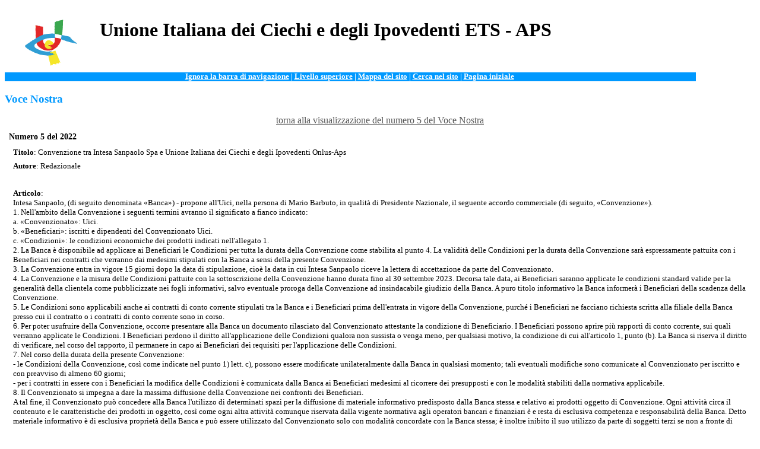

--- FILE ---
content_type: text/html
request_url: http://www.uiciechi.it/servizi/riviste/TestoRiv.asp?id_art=26075
body_size: 18984
content:
<!DOCTYPE HTML PUBLIC "-//W3C//DTD HTML 4.0 Transitional//EN"><HTML lang=it><HEAD><TITLE>UIC - Organizzazione</TITLE><META content="text/html; charset=windows-1252" http-equiv=Content-Type><META name=GENERATOR content="MSHTML 5.00.2920.0" ><meta name="OWNER" content="Eraclito srl"><meta name="AUTHOR" content="Eraclito s.r.l."><META name="keywords" content="unione italiana dei ciechi, UIC, ipovedenti, non vedenti, cecità, disabilità, disabili"><META name="description" content="Sito ufficiale dell'Unione Italiana dei Ciechi-Official WEB Site of the Italian Union of Blind">
<style type="text/css">
body { margin-left:0.5em; margin-top:0em ; background-color: #FFFFFF; font-family: Century Gothic}

a.testo { color:#0000FF;font-weight:bold; font-size: 1em}
a.testo:visited { color:#0000FF;font-weight:bold;font-size: 1em }
a.testo:hover { color:#FFFFFF;font-weight:bold;font-size: 1em; background-color: #0000FF }
a.testo:active { color:#FFFFFF;font-weight:bold;font-size: 1em; background-color: #0000FF }

a.adv { color:#000000;font-weight:bold; font-size: 1em; text-decoration: none}
a.adv:visited { color:#000000;font-weight:bold;font-size: 1em; text-decoration: none }
a.adv:hover { color:#000000;font-weight:bold;font-size: 1em; text-decoration: underline }
a.adv:active { color:#000000;font-weight:bold;font-size: 1em; text-decoration: none }

.testonolink {color:#0000FF;font-weight:bold}

H1 { font-family: "Century Gothic"; font-size: 2em;font-weight:bold; vertical-align: middle; margin-top: 1em; color: #000000}

H1.sotto { font-family: Arial, Helvetica, sans-serif; font-size: 1.2em; color:#FF3300;font-weight:bold; font-style: italic; text-align: right; margin-bottom: 0.5em; margin-top: 0.5em}

H2 { font-family: "Century Gothic"; font-size: 1.2em; color:#0099FF;font-weight:bold;  margin-top: 1em;text-align: left}

H3 { font-family: "Century Gothic"; font-size: 1em; color:#000000;font-weight:bold; margin-top: 1em;text-align: left}

H4 {  font-family: "Century Gothic"; font-size: 1em; font-weight: bold; text-align: left; vertical-align: middle; margin-top: 0.7em; margin-bottom: 0.7em; color: #000000}

.titolocentrato { font-family: "Century Gothic"; font-size: 1.2em; color:#0099FF;font-weight:bold;  margin-top: 1em; text-align: center}

.titolocentrato2 { font-family: "Century Gothic"; font-size: 1.2em; font-weight:bold;  margin-top: 1em; text-align: center}


.banner {  font-family: "Century Gothic"; font-size: 0.8em; font-weight: bold; color: #FFFFFF; background-color: #0099FF; text-align: center; vertical-align: middle}

.indice {  font-family: "Century Gothic"; font-size: 1em; margin-top: 1em; list-style-type: circle; margin-bottom: 1em; font-weight: bold}

a.indicelink { color:#555555;font-weight:bold; list-style-type: none; margin-top: 50em; font-size: 1em}
a.indicelink:visited { color:#999999;font-weight:bold;font-size: 1em }
a.indicelink:hover { color:#FFFFFF;font-weight:bold;font-size: 1em; background-color: #999999 }
a.indicelink:active { color:#FFFFFF;font-weight:bold;font-size: 1em; background-color: #999999 }

.main {  font-family: "Century Gothic"; font-size: 0.9em; font-weight: normal; color: #000000; text-align: left; vertical-align: middle; margin-top: 0.5em; margin-bottom: 0.5em; margin-right: 0.5em; margin-left: 0.5em; list-style-type: none}

.mainmia {  font-family: "Century Gothic"; font-size: 0.9em; font-weight: normal; color: #000000; list-style-type: none}

.mainpul {  font-family: "Century Gothic"; font-size: 0.9em; font-weight: normal; color: #000000; text-align: center; vertical-align: middle; margin-top: 0.5em; margin-bottom: 0.5em; margin-right: 0.5em; margin-left: 0.5em; list-style-type: none}

.error {  font-family: "Century Gothic"; font-size: 0.9em; font-weight: normal; color: red; text-align: left; vertical-align: middle; margin-top: 0.5em; margin-bottom: 0.5em; margin-right: 0.5em; margin-left: 0.5em; list-style-type: none}

.mainrientro { font-family: "Century Gothic"; font-size: 0.9em; font-weight: normal; color:#000000; text-align: left; vertical-align: middle; margin-top: 0.5em; margin-bottom: 1em; margin-right: 0.5em; margin-left: 0.5em ; text-indent: 3em}

.rientro {  margin-left: 3em ; }

a.mainlink {color:#555555; text-decoration: underline; font-weight:normal;font-size: 1em}
a.mainlink:visited { color:#999999; font-size: 1em; text-decoration: underline}
a.mainlink:hover { color:#FFFFFF; font-size: 1em; background-color: #999999}
a.mainlink:active { color:#FFFFFF; font-size: 1em; background-color: #999999}

a.navlink { color:#FFFFFF;font-weight:bold; font-size: 1em}
a.navlink:visited { color:#FFFFFF;font-weight:bold; font-size: 1em}
a.navlink:active { color:#000000;font-weight:bold;font-size: 1em; background-color:transparent}
a.navlink:hover { color:#000000;font-weight:bold;font-size: 1em; background-color:transparent}


.nav {  font-family: "Century Gothic"; font-weight: bold; color: #FFFFFF; text-align: center; vertical-align: middle; font-size: 0.8em; background-image : url(https://www.uiciechi.it/immagini/sfondonav.gif) }


.tabellab { font-family: "Century Gothic"; font-size: 1em; text-align: left; font-weight: normal; color: #000000; vertical-align: top; background-color: #FFFFFF}

.tabellag { font-family: "Century Gothic"; font-size: 1em; text-align: left; font-weight: normal; color: #000000; vertical-align: middle; background-color: #DDDDDD}
.tabellapul { font-family: "Century Gothic"; font-size: 1em; text-align: center; font-weight: normal; color: #000000; vertical-align: middle; background-color: #DDDDDD}
.tdl { width: 300px;height:40px;}
.titolotab {  font-family: "Century Gothic"; font-size: 0.9em; line-height: 2em; font-weight: bold; color: #000000; text-align: center;}

.navnero { font-family: "Century Gothic"; font-weight: bold; color: #000000; text-align: center; font-size: 0.8em }

.lista { font-family: "Century Gothic"; font-size: 1em; font-weight: normal; color: #000000; text-align: left; vertical-align: middle; margin-right: 0.5em; margin-left: 0.5em; list-style-type: none}

.listapunti { font-family: "Century Gothic"; font-size: 1em; font-weight: normal; color: #000000; text-align: left; vertical-align: middle; margin-right: 0.5em; margin-left: 0.5em; list-style-type: disc}

.listanumeri { font-family: "Century Gothic"; font-size: 1em; font-weight: normal; color: #000000; text-align: left; vertical-align: middle; margin-right: 0.5em; margin-left: 0.5em; list-style-type: decimal}

.centro {  text-align: center}

.punti {  list-style-type: disc}

.indiceneltesto { font-family: Century Gothic; margin-top: 1em; list-style-type: circle; margin-bottom: 1em; font-weight: bold; color: #000000; font-size: 1em }

.listamappa { font-family: Century Gothic; font-size: 1.7em; font-weight: normal; text-align: justify; vertical-align: middle; margin-right: 0.5em; margin-left: 0.5em; list-style-type: none }

.listamappa2 { font-family: Century Gothic; font-size: 1em; font-weight: normal; text-align: justify; vertical-align: middle; margin-right: 0.5em; margin-left: 0.5em; list-style-type: none }

.menudiscesa {  font-family:Century Gothic; font-size:0.9em; color: #000000; background-color: #FFFFFF; border: medium #FF0000 solid}

.thtabella {  font-family: Century Gothic; font-size: 0.9em; color: #000000}

.pulsante {  font-family: Century Gothic; font-size: 0.9em}

.tabellabordo {  border: thin solid; border-color: #FFFFFF #FFFFFF #33FF00 #33FF00; margin-top: 0px; margin-right: 0px; margin-bottom: 0px; margin-left: 0px; padding-top: 0px; padding-right: 0px; padding-bottom: 0px; padding-left: 0px}

.bordocelle {  border: 0.1em; color: #F8003F solid}

.titolotabform { font-family: Century Gothic; line-height: 2em; font-weight: bold; color: #000000; text-align: center; font-size: 0.9em}

.bordocellegrande { border: 0.1em #F8003F solid ; color: #FFFFFF}

.rigabianca {  font-family: Century Gothic; color: #000000; background-color: #FFFFFF}

.rigascura {  font-family: Century Gothic; background-color: #FFFFFF}

.menudiscesatiflo { font-family: Century Gothic; font-size: 0.9em; color: #000000; background-color: #FFFFFF; border: medium #FF0000 solid }


.sfondocella {background-image : url(https://www.uiciechi.it/immagini/sfondonav.gif) }


</style></HEAD><body><div> <img src="../../immagini/logo_trasp.gif" width="160" height="80"  alt="Logo dell'UIC" hspace="0" align="left"> <img src="../../immagini/logo_TUV_rid.gif" alt="Logo TUV" align="right">    <H1>Unione Italiana dei Ciechi e degli Ipovedenti ETS - APS</H1>  <H1 class="sotto">&nbsp;<!--ONLUS-APS--></H1>  <div class="banner"><a href="#contenuto" accesskey="b" class="navlink">Ignora     la barra di navigazione</a> | <a href="main_riv.asp" accesskey="u" class="navlink">Livello     superiore</a> | <a href="../../mappasito.asp" accesskey="a" class="navlink">Mappa     del sito</a> | <a href="../../ricerca/ricerca0.asp" accesskey="r" class="navlink">Cerca     nel sito</a> | <a href="../../home.asp" accesskey="h" class="navlink">Pagina     iniziale</a> <a name="contenuto"></a></div></div><h2>Voce Nostra</h2><div class="centro"><a href="View_Rivista.asp?Id_Nriv=2684" class="mainlink">torna   alla visualizzazione del numero 5 del Voce Nostra</a></div><div class="main">   <h4>Numero 5 del 2022 </h4>  <p class="main"><strong>Titolo</strong>: Convenzione tra Intesa Sanpaolo Spa e Unione Italiana dei Ciechi e degli Ipovedenti Onlus-Aps </p>  <p class="main"><strong>Autore</strong>:   Redazionale</p>  <br>   <p class="main">   <strong>Articolo</strong>:<br>    Intesa Sanpaolo, (di seguito denominata «Banca») - propone all'Uici, nella persona di Mario Barbuto, in qualità di Presidente Nazionale, il seguente accordo commerciale (di seguito, «Convenzione»).<br>  1. Nell'ambito della Convenzione i seguenti termini avranno il significato a fianco indicato:<br>  a. «Convenzionato»: Uici.<br>  b. «Beneficiari»: iscritti e dipendenti del Convenzionato Uici.<br>  c. «Condizioni»: le condizioni economiche dei prodotti indicati nell'allegato 1.<br>  2. La Banca è disponibile ad applicare ai Beneficiari le Condizioni per tutta la durata della Convenzione come stabilita al punto 4. La validità delle Condizioni per la durata della Convenzione sarà espressamente pattuita con i Beneficiari nei contratti che verranno dai medesimi stipulati con la Banca a sensi della presente Convenzione.<br>  3. La Convenzione entra in vigore 15 giorni dopo la data di stipulazione, cioè la data in cui Intesa Sanpaolo riceve la lettera di accettazione da parte del Convenzionato.<br>  4. La Convenzione e la misura delle Condizioni pattuite con la sottoscrizione della Convenzione hanno durata fino al 30 settembre 2023. Decorsa tale data, ai Beneficiari saranno applicate le condizioni standard valide per la generalità della clientela come pubblicizzate nei fogli informativi, salvo eventuale proroga della Convenzione ad insindacabile giudizio della Banca. A puro titolo informativo la Banca informerà i Beneficiari della scadenza della Convenzione.<br>  5. Le Condizioni sono applicabili anche ai contratti di conto corrente stipulati tra la Banca e i Beneficiari prima dell'entrata in vigore della Convenzione, purché i Beneficiari ne facciano richiesta scritta alla filiale della Banca presso cui il contratto o i contratti di conto corrente sono in corso.<br>  6. Per poter usufruire della Convenzione, occorre presentare alla Banca un documento rilasciato dal Convenzionato attestante la condizione di Beneficiario. I Beneficiari possono aprire più rapporti di conto corrente, sui quali verranno applicate le Condizioni. I Beneficiari perdono il diritto all'applicazione delle Condizioni qualora non sussista o venga meno, per qualsiasi motivo, la condizione di cui all'articolo 1, punto (b). La Banca si riserva il diritto di verificare, nel corso del rapporto, il permanere in capo ai Beneficiari dei requisiti per l'applicazione delle Condizioni.<br>  7. Nel corso della durata della presente Convenzione:<br>  - le Condizioni della Convenzione, così come indicate nel punto 1) lett. c), possono essere modificate unilateralmente dalla Banca in qualsiasi momento; tali eventuali modifiche sono comunicate al Convenzionato per iscritto e con preavviso di almeno 60 giorni;<br>  - per i contratti in essere con i Beneficiari la modifica delle Condizioni è comunicata dalla Banca ai Beneficiari medesimi al ricorrere dei presupposti e con le modalità stabiliti dalla normativa applicabile.<br>  8. Il Convenzionato si impegna a dare la massima diffusione della Convenzione nei confronti dei Beneficiari.<br>  A tal fine, il Convenzionato può concedere alla Banca l'utilizzo di determinati spazi per la diffusione di materiale informativo predisposto dalla Banca stessa e relativo ai prodotti oggetto di Convenzione. Ogni attività circa il contenuto e le caratteristiche dei prodotti in oggetto, così come ogni altra attività comunque riservata dalla vigente normativa agli operatori bancari e finanziari è e resta di esclusiva competenza e responsabilità della Banca. Detto materiale informativo è di esclusiva proprietà della Banca e può essere utilizzato dal Convenzionato solo con modalità concordate con la Banca stessa; è inoltre inibito il suo utilizzo da parte di soggetti terzi se non a fronte di esplicita autorizzazione scritta della Banca.<br>  Il presente accordo non prevede comunicazione tra le parti di dati personali. Il Convenzionato provvederà all'esecuzione delle attività previste dall'accordo in qualità di «Titolare» del trattamento (ai sensi del Regolamento Ue 2016 n. 679) nei confronti dei Beneficiari, assolvendone i relativi obblighi. Resta inteso che il Convenzionato non svolge, né svolgerà, alcuna attività di promozione e-o collocamento dei Prodotti e dei Servizi della Banca presso i Beneficiari. Pertanto, l'attività del Convenzionato non può in alcun modo essere interpretata come agenzia in attività finanziaria e-o mediazione creditizia ai sensi degli artt. 128 - quater e 128 - sexies del d.lgs. n. 385 del 1o settembre 1993.<br>  L'attività di collaborazione tra la Banca e il Convenzionato qui prevista non prevede la corresponsione di alcuna remunerazione tra la Banca e il Convenzionato.<br>  9. La presente Convenzione annulla e sostituisce il precedente accordo (qualora presente).<br>  10. Ai fini dell'espletamento delle attività pattuite, la Banca autorizza il Convenzionato ad utilizzare i propri marchi «Intesa Sanpaolo» e «Xme» (di seguito, «Marchi della Banca») al solo ed esclusivo fine di comunicare l'esistenza della Convenzione e le eventuali modifiche della stessa ai Beneficiari in conformità a quanto disposto all'art. 8. Parimenti, il Convenzionato autorizza la Banca ad utilizzare il proprio marchio «Luci» (di seguito, «Marchio Luci») per dare evidenza della Convenzione sui propri siti internet. Salvo quanto precede, i Marchi della Banca e il Marchio Luci (collettivamente «Marchi») ed i relativi diritti di proprietà industriale, sono e restano nella titolarità piena ed esclusiva di ciascuna Parte e ciascuna Parte si impegna a non fare alcun ulteriore uso dei Marchi dell'altra Parte. L'autorizzazione all'utilizzo di detti Marchi di cui sopra non può in alcun modo essere intesa come licenza di marchio e-o far sorgere diritti in capo all'altra Parte sui Marchi stessi.<br>  Fermo restando quanto previsto ai sensi della Convenzione e la generalità di quanto precede, in ogni caso i Marchi di ciascuna Parte dovranno essere usati in modo separato e distinto dai Marchi dell'altra Parte o da marchi di terzi, al fine di evitare che ciò possa ingenerare confusione o commistione di marchi e-o sottintendere collegamenti tra le Parti diversi da quelli posti in essere con il presente documento.<br>  Con la cessazione della Convenzione, comunque determinatasi, sarà fatto divieto a ciascuna Parte di qualsiasi utilizzo dei Marchi dell'altra Parte. Le previsioni del presente articolo sopravvivranno alla cessazione della Convenzione per qualsiasi causa intervenuta.<br>  11. Non è consentito al Convenzionato di apportare alcuna modifica, aggiunta, soppressione o alterazione a qualsiasi materiale messo a disposizione dalla Banca. Ciascuna Parte si obbliga, inoltre, a non veicolare notizie o informazioni che possano pregiudicare l'immagine e il patrimonio dell'altra Parte.<br>  Tutte le iniziative per comunicare quanto previsto nella Convenzione dovranno essere attuate da ciascuna Parte nel rispetto della normativa di riferimento (quale, a titolo meramente esemplificativo e non esaustivo, il d. lgs. 206 del 2005 (recante il «Codice del consumo», ecc.) e successive modificazioni, il Cpa («Codice di Autodisciplina Pubblicitaria»), il Testo Unico Bancario («Tub»)); a tal riguardo, le Parti si impegnano sin d'ora, nell'ambito della Convenzione, a mantenersi reciprocamente indenni da ogni contestazione, azione o pretesa avanzate nei loro confronti in relazione a qualsivoglia pretesa e-o domanda e-o azione (sia essa di carattere risarcitorio e-o a titolo di indennizzo), che sia stata avanzata nei confronti di ciascuna delle Parti per fatto o atto imputabile all'altra Parte in relazione alle attività compiute in esecuzione della Convenzione.<br>  </p></div> <br><hr  width="90%"><p class="main"><a href="main_riv.asp" class="mainlink">Torna alla pagina iniziale    della consultazione delle  riviste</a></p>     <p class="main"><span class=bold>Oppure effettua una ricerca per</span>:</p> <ul class="main">  <li><a href="Ric_UltimoNumero.asp" class="mainlink">Ultima uscita della    rivista</a></li>      <li><a href="Ric_NomeNumAnno.asp" class="mainlink">Testata, numero ed anno      della rivista</a></li>      <li><a href="Ric_Parolachiave.asp" class="mainlink">Parole chiave</a></li>      <li><a href="Ric_autore.asp" class="mainlink">Autore</a></li></ul><br><table align=center border=0 cellpadding=0 cellspacing=0 vspace="0" summary="Barra di navigazione" height="36"  width="100%">     <tr>     <td class="sfondocella">           <div align=left> <img src="../../immagini/scelta_trasp.gif" width="160" height="40" alt="Scelta Rapida" name="sceltarapida" align="absmiddle">           </div>    </td><td class="nav">           <a href="../../organizzazione/organizzazione.asp" accesskey="o" class="navlink">Organizzazione</a>           | <a href="../../Documentazione/documentazione.asp" accesskey="t" class="navlink">Documentazione</a>           | <a href="../servizi.html" accesskey="z" class="navlink">Servizi</a>           | <a href="../../Newsweb/newsweb.asp" accesskey="n" class="navlink">News           e Web</a> | <a href="../../Istituzioni/istituzioni.asp" accesskey="i" class="navlink">Istituzioni</a>           | <a  href="../../contattaci/contattaci.asp" accesskey="c" class="navlink">           Contattaci</a> </td>  </tr></table></body></html>